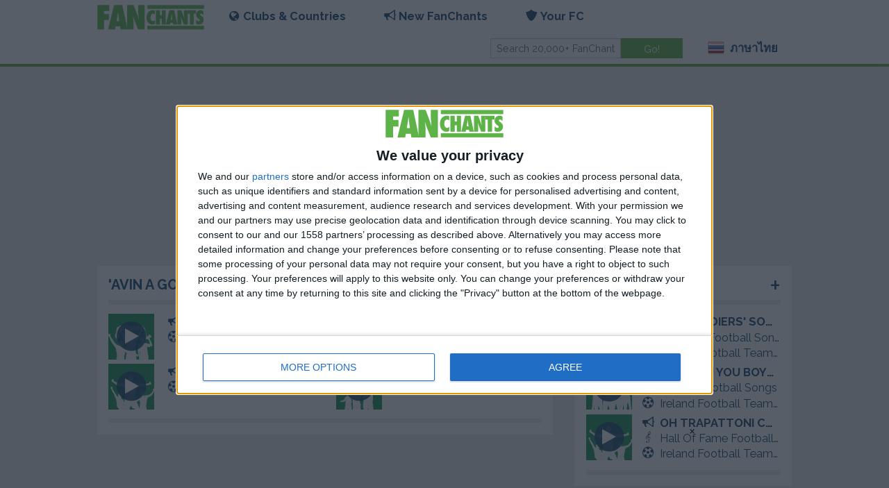

--- FILE ---
content_type: text/html; charset=utf-8
request_url: https://www.fanchants.com/th/football-chants/avin-a-go/ireland-international/
body_size: 6136
content:


<!DOCTYPE html>
<html class="no-js" lang="th">
  <head>
    <meta charset="utf-8"/>
    <meta name="viewport" content="width=device-width, initial-scale=1.0"/>
    <meta name="google-site-verification" content="VsW17WXHuvftg-4sXmRKOulOCVsFUVcbm_C_smGHqRg"/>
    <meta name="apple-itunes-app" content="app-id=375910081">

    <title>Top 100 Ireland National Teams &#x27;avin a go Football Songs Music</title>

    <link rel="author" href="https://plus.google.com/108933612266603103621">
    
    <link rel="shortcut icon" href="/static/img/favicon.png">
    <link href='//fonts.googleapis.com/css?family=Raleway:700,400' rel='stylesheet' type='text/css'>
    <link rel="stylesheet" type="text/css" href="/static/css/main.css?20230307174837"/>
    <script src="//code.jquery.com/jquery-2.2.4.min.js" integrity="sha256-BbhdlvQf/xTY9gja0Dq3HiwQF8LaCRTXxZKRutelT44="
            crossorigin="anonymous"></script>
    <script src="/static/js/main-min.js?20230307174837"></script>
    
        <script src='https://widgets.snack-projects.co.uk/gdpr/snack-cmp_v2.min.js' id='snack-cmp' async></script>
    
    
  <meta name="description" content="Listen to the top 100  &#x27;avin a go football songs from Ireland soccer fans. Ireland National Teams FanChants football mp3 music audio for smartphone, iPhone and Android"/>


  </head>
  <body>
  
    
    
      
<div class="header">
  <div class="row">
    <div class="sticky" id="nav-wrap">
      <nav class="top-bar updatable" data-topbar>
        <ul class="title-area">
          <li class="name">
            <h1><a class="logo" href="/th/"><img alt="FanChants Logo" title="FanChants"
                                                              src="/static/img/logo/green.svg"/></a></h1>
          </li>
          <li class="toggle-topbar menu-icon"><a href="#" id="hamburger-menu"><span>Menu</span></a></li>
        </ul>

        <div id="main-menu" class="top-bar-section">
          <ul class="left">
            <li class="has-dropdown">
<a id="clubs-and-countries-menu" href="#"><i class="icon browse"></i>Clubs & Countries</a>
<ul class="dropdown">
  <li class="has-dropdown">
    <a id="teams-menu" href="#"><i class="icon team"></i>Clubs</a>
    <ul class="dropdown">
      <li class=""><a href="/th/international-teams/">International Teams</a></li>
      <li class="team-search"><input id="team-search-input" type="search" placeholder="Search teams"/>
      </li>
      
        <li class='team-result'><a href='/th/football-team/muangthong-united-fc/'>Muangthong United</a></li>
      
        <li class='team-result'><a href='/th/football-team/thai-national-team/'>Thai National Team</a></li>
      
        <li class='team-result'><a href='/th/football-team/manchester_united/'>Manchester United</a></li>
      
        <li class='team-result'><a href='/th/football-team/newcastle_united/'>Newcastle</a></li>
      
        <li class='team-result'><a href='/th/football-team/leeds/'>Leeds United</a></li>
      
        <li class='team-result'><a href='/th/football-team/arsenal/'>Arsenal</a></li>
      
    </ul>
  </li>
  <li class="has-dropdown">
    <a id="countries-menu" href="#"><i class="icon country"></i>Countries</a>
    <ul class="dropdown">
      <li><a href="/th/country/">View all countries</a></li>
      <li class="country-search"><input id="country-search-input" type="search"
                                        placeholder="Search countries"/></li>
      
        <li class='country-result'><a href='/th/country/thailand/'>Thailand</a></li>
      
        <li class='country-result'><a href='/th/country/united-kingdom/'>United Kingdom</a></li>
      
        <li class='country-result'><a href='/th/country/england/'>England</a></li>
      
        <li class='country-result'><a href='/th/country/germany/'>Germany</a></li>
      
        <li class='country-result'><a href='/th/country/scotland/'>Scotland</a></li>
      
        <li class='country-result'><a href='/th/country/spain/'>Spain</a></li>
      
    </ul>
  </li>
  <li class="has-dropdown">
    <a id="leagues-menu" href="#"><i class="icon league"></i>Leagues</a>
    <ul class="dropdown">
      <li class="league-search"><input id="league-search-input" type="search"
                                       placeholder="Search leagues"/></li>
      
        <li class='league-result'><a href='/th/football-league/thai-premier-league/'>Thai League</a></li>
      
        <li class='league-result'><a href='/th/football-league/internationalthai/'>Thai Football Team</a></li>
      
        <li class='league-result'><a href='/th/football-league/premiership/'>Premier League</a></li>
      
        <li class='league-result'><a href='/th/football-league/championship/'>Championship</a></li>
      
        <li class='league-result'><a href='/th/football-league/division_one/'>League One</a></li>
      
        <li class='league-result'><a href='/th/football-league/division-2/'>League Two</a></li>
      
    </ul>
  </li>
</ul>
</li>
            <li class="has-dropdown"><a href="#"><i class="icon chant"></i>New FanChants</a>
              <ul class="dropdown">
                <li><a href="/th/staff-picks/">Staff Picks</a></li>
                <li><a href="/th/new/">Latest Songs</a></li>
                <li><a href="/th/submit-chants/">Submit Chants</a></li>
              </ul>
            </li>
            


  <li class="has-dropdown">
    <a href="#"><i class="icon member"></i>Your FC</a>
    <ul class="dropdown">
      <li class="login"><a href="/th/accounts/login/">Login</a></li>
      <li class="register"><a href="/th/accounts/register/">Join FC</a></li>
      <li><a href="/blog/become-fan-captain/">FanCapos</a></li>
      <li><a href="/th/submit-chants/">Submit Chants</a></li>
    </ul>
  </li>

          </ul>
          <ul class="right">
            <li class="has-form">
              <form class="row collapse" action="/search" method="get">
                <div class="small-8 columns">
                  <input id="main-search" type="text" placeholder="Search 20,000+ FanChants" name="query"
                         value=""/>
                </div>
                <div class="small-4 columns">
                  <input id="btn-go" type="submit" class="button success" value="Go!"/>
                </div>
              </form>
            </li>
            <li class="has-dropdown">
              <a href="#">
                  <span class="flag24 flag24-th foundation-icon" title="ภาษาไทย"
                        style='margin-top: 0;'></span> ภาษาไทย
              </a>
              <ul id="language-switcher" class="dropdown">
                
                  <li>
                    <a href="/football-chants/avin-a-go/ireland-international/">
                      <span class="flag24 flag24-gb"></span> อังกฤษ

                    </a>
                  </li>
                
                  <li>
                    <a href="/cs/football-chants/avin-a-go/ireland-international/">
                      <span class="flag24 flag24-cz"></span> เช็ก

                    </a>
                  </li>
                
                  <li>
                    <a href="/el/football-chants/avin-a-go/ireland-international/">
                      <span class="flag24 flag24-gr"></span> กรีก

                    </a>
                  </li>
                
                  <li>
                    <a href="/es/football-chants/avin-a-go/ireland-international/">
                      <span class="flag24 flag24-es"></span> สเปน

                    </a>
                  </li>
                
                  <li>
                    <a href="/pt/football-chants/avin-a-go/ireland-international/">
                      <span class="flag24 flag24-pt"></span> โปรตุเกส

                    </a>
                  </li>
                
                  <li>
                    <a href="/nl/football-chants/avin-a-go/ireland-international/">
                      <span class="flag24 flag24-nl"></span> ดัตช์

                    </a>
                  </li>
                
                  <li>
                    <a href="/ru/football-chants/avin-a-go/ireland-international/">
                      <span class="flag24 flag24-ru"></span> รัสเซีย

                    </a>
                  </li>
                
                  <li>
                    <a href="/de/football-chants/avin-a-go/ireland-international/">
                      <span class="flag24 flag24-de"></span> เยอรมัน

                    </a>
                  </li>
                
                  <li>
                    <a href="/fr/football-chants/avin-a-go/ireland-international/">
                      <span class="flag24 flag24-fr"></span> ฝรั่งเศส

                    </a>
                  </li>
                
                  <li>
                    <a href="/it/football-chants/avin-a-go/ireland-international/">
                      <span class="flag24 flag24-it"></span> อิตาลี

                    </a>
                  </li>
                
                  <li>
                    <a href="/af/football-chants/avin-a-go/ireland-international/">
                      <span class="flag24 flag24-af"></span> อาฟฟริกัน

                    </a>
                  </li>
                
                  <li>
                    <a href="/ar/football-chants/avin-a-go/ireland-international/">
                      <span class="flag24 flag24-ar"></span> อารบิก

                    </a>
                  </li>
                
                  <li>
                    <a href="/th/football-chants/avin-a-go/ireland-international/">
                      <span class="flag24 flag24-th"></span> ไทย

                    </a>
                  </li>
                
                  <li>
                    <a href="/uk/football-chants/avin-a-go/ireland-international/">
                      <span class="flag24 flag24-ua"></span> ยูเครน

                    </a>
                  </li>
                
              </ul>
            </li>
          </ul>
        </div>
      </nav>
    </div>
  </div>
</div>
    
  

  <div id="pjax-container">
  <div class="updatable">
 




  <div class="row">
    <div class="small-12 columns">
      <ul id="messages" class="messages">
        
      </ul>
    </div>
  </div>


    <div class="row">
        <div class="small-12 columns">
            <div style="display: flex; align-items: center; justify-content: center; margin:10px auto 10px auto; text-align:center; width:100%; overflow:hidden; min-height: 250px;">
                <div id="snack_ldb"></div>
            </div>
        </div>
    </div>


  <div class="row">
    <!--div class="small-12 columns">
      <h1>&#x27;avin a go</h1>
    </div-->
    <div class="small-12 medium-8 columns">
      
      
        


<section class="panel box">

  
    <h2 class="truncate"><a href="/th/football-chants/avin-a-go/" class="header-link">



&#x27;avin a go Football Songs


      </a></h2>
  
  <hr class="first-list">
  <div class="box-content">
    
  
    
  <ul class="row list-box">
    
      <li class="box-row small-12 medium-6 column  ">
        
  
    
      
        
<div class="row simple-player-block simple-player-block-flag" data-chant-title="Boo!" data-has-audio="True">
  <div class="small-3 column chant_play_icon">
    
      


<a href="/media/chants/full/download/boo-2-fanchants-free.mp3"
   class="pjax-exclude play-button">
  <div class="main_silhouette">
    <div>
      
        <img src="/static/img/teamcolour/silhouettes/svg/green-white_0.svg" alt="Boo!" width="100%" height="100%"/>
      
    </div>

    
      <span class="fa-stack fa-lg inlay-button">
        
          <i class="fa fa-circle fa-stack-2x" style="opacity: 0.9;"></i>
          <i class="fa fa-play fa-stack-1x fa-inverse"></i>
        
        </span>
    
  </div>
</a>

    
  </div>
  <div class="small-9 column chant_title">
    
      
<p class="truncate">

  <a href="
  
    /th/football-songs/ireland-chants/boo-2/
  
">


<i class="icon chant"></i>
Boo! Chant

  </a>
</p>
<p class="truncate">

  <a href="/th/football-team/ireland/">


<i class="icon team"></i>
Ireland Football Team (17 Songs)

  </a>
</p>
    
  </div>
  <div class="small-12 column chant_bottom" style="margin: 0px 0px;">
    
    
  </div>
</div>
      
    
  

      </li>
      

    
      <li class="box-row small-12 medium-6 column  ">
        
  
    
      
        
<div class="row simple-player-block simple-player-block-flag" data-chant-title="You&#x27;re Supposed to Be at Home" data-has-audio="True">
  <div class="small-3 column chant_play_icon">
    
      


<a href="/media/chants/full/download/youre-supposed-to-be-at-home-7-fanchants-free.mp3"
   class="pjax-exclude play-button">
  <div class="main_silhouette">
    <div>
      
        <img src="/static/img/teamcolour/silhouettes/svg/green-white_1.svg" alt="You&#x27;re Supposed to Be at Home" width="100%" height="100%"/>
      
    </div>

    
      <span class="fa-stack fa-lg inlay-button">
        
          <i class="fa fa-circle fa-stack-2x" style="opacity: 0.9;"></i>
          <i class="fa fa-play fa-stack-1x fa-inverse"></i>
        
        </span>
    
  </div>
</a>

    
  </div>
  <div class="small-9 column chant_title">
    
      
<p class="truncate">

  <a href="
  
    /th/football-songs/ireland-chants/youre-supposed-to-be-at-home-7/
  
">


<i class="icon chant"></i>
You&#x27;re Supposed to Be at Home Chant

  </a>
</p>
<p class="truncate">

  <a href="/th/football-team/ireland/">


<i class="icon team"></i>
Ireland Football Team (17 Songs)

  </a>
</p>
    
  </div>
  <div class="small-12 column chant_bottom" style="margin: 0px 0px;">
    
    
  </div>
</div>
      
    
  

      </li>
      

    
      <li class="box-row small-12 medium-6 column  ">
        
  
    
      
        
<div class="row simple-player-block simple-player-block-flag" data-chant-title="Who Are Ya?" data-has-audio="True">
  <div class="small-3 column chant_play_icon">
    
      


<a href="/media/chants/full/download/who-are-ya-25-fanchants-free.mp3"
   class="pjax-exclude play-button">
  <div class="main_silhouette">
    <div>
      
        <img src="/static/img/teamcolour/silhouettes/svg/green-white_2.svg" alt="Who Are Ya?" width="100%" height="100%"/>
      
    </div>

    
      <span class="fa-stack fa-lg inlay-button">
        
          <i class="fa fa-circle fa-stack-2x" style="opacity: 0.9;"></i>
          <i class="fa fa-play fa-stack-1x fa-inverse"></i>
        
        </span>
    
  </div>
</a>

    
  </div>
  <div class="small-9 column chant_title">
    
      
<p class="truncate">

  <a href="
  
    /th/football-songs/ireland-chants/who-are-ya-25/
  
">


<i class="icon chant"></i>
Who Are Ya? Chant

  </a>
</p>
<p class="truncate">

  <a href="/th/football-team/ireland/">


<i class="icon team"></i>
Ireland Football Team (17 Songs)

  </a>
</p>
    
  </div>
  <div class="small-12 column chant_bottom" style="margin: 0px 0px;">
    
    
  </div>
</div>
      
    
  

      </li>
      

    
      <li class="box-row small-12 medium-6 column  end">
        
  
    
      
        
<div class="row simple-player-block simple-player-block-flag" data-chant-title="Cheat" data-has-audio="True">
  <div class="small-3 column chant_play_icon">
    
      


<a href="/media/chants/full/download/cheat-5-fanchants-free.mp3"
   class="pjax-exclude play-button">
  <div class="main_silhouette">
    <div>
      
        <img src="/static/img/teamcolour/silhouettes/svg/green-white_3.svg" alt="Cheat" width="100%" height="100%"/>
      
    </div>

    
      <span class="fa-stack fa-lg inlay-button">
        
          <i class="fa fa-circle fa-stack-2x" style="opacity: 0.9;"></i>
          <i class="fa fa-play fa-stack-1x fa-inverse"></i>
        
        </span>
    
  </div>
</a>

    
  </div>
  <div class="small-9 column chant_title">
    
      
<p class="truncate">

  <a href="
  
    /th/football-songs/ireland-chants/cheat-5/
  
">


<i class="icon chant"></i>
Cheat Chant

  </a>
</p>
<p class="truncate">

  <a href="/th/football-team/ireland/">


<i class="icon team"></i>
Ireland Football Team (17 Songs)

  </a>
</p>
    
  </div>
  <div class="small-12 column chant_bottom" style="margin: 0px 0px;">
    
    
  </div>
</div>
      
    
  

      </li>
      

    
  </ul>

  

  </div>
  <hr class="first-list">
  
  
    
  

  


</section>

      
    </div>
    <div class="small-12 medium-4 columns end">
      
      


<section class="panel box">

  
    <h2 class="truncate"><a href="/th/genres/" class="header-link">Top Genre picks
      </a></h2>
  
  <hr class="first-list">
  <div class="box-content">
    
  
    
  <ul class="row list-box">
    
      <li class="box-row small-12  column  ">
        
  
    
      
        
<div class="row simple-player-block simple-player-block-flag" data-chant-title="The Soldiers&#x27; Song (Irish National Anthem)" data-has-audio="True">
  <div class="small-3 column chant_play_icon">
    
      


<a href="/media/chants/full/download/irish-national-anthem-fanchants-free.mp3"
   class="pjax-exclude play-button">
  <div class="main_silhouette">
    <div>
      
        <img src="/static/img/teamcolour/silhouettes/svg/green-white_0.svg" alt="The Soldiers&#x27; Song (Irish National Anthem)" width="100%" height="100%"/>
      
    </div>

    
      <span class="fa-stack fa-lg inlay-button">
        
          <i class="fa fa-circle fa-stack-2x" style="opacity: 0.9;"></i>
          <i class="fa fa-play fa-stack-1x fa-inverse"></i>
        
        </span>
    
  </div>
</a>

    
  </div>
  <div class="small-9 column chant_title">
    
  <p class="truncate">

  <a href="
  
    /th/football-songs/ireland-chants/irish-national-anthem/
  
">


<i class="icon chant"></i>
The Soldiers&#x27; Song (Irish National Anthem) Chant

  </a>
</p>
  <p class="truncate">

  <a href="/th/football-chants/anthems/">


<i class="icon genre"></i>
Anthems Football Songs

  </a>
</p>
  <p class="truncate">

  <a href="/th/football-team/ireland/">


<i class="icon team"></i>
Ireland Football Team (17 Songs)

  </a>
</p>

  </div>
  <div class="small-12 column chant_bottom" style="margin: 0px 0px;">
    
    
  </div>
</div>
      
    
  

      </li>
      

    
      <li class="box-row small-12  column  ">
        
  
    
      
        
<div class="row simple-player-block simple-player-block-flag" data-chant-title="Come on You Boys in Green" data-has-audio="True">
  <div class="small-3 column chant_play_icon">
    
      


<a href="/media/chants/full/download/come-on-you-boys-in-green-fanchants-free.mp3"
   class="pjax-exclude play-button">
  <div class="main_silhouette">
    <div>
      
        <img src="/static/img/teamcolour/silhouettes/svg/green-white_1.svg" alt="Come on You Boys in Green" width="100%" height="100%"/>
      
    </div>

    
      <span class="fa-stack fa-lg inlay-button">
        
          <i class="fa fa-circle fa-stack-2x" style="opacity: 0.9;"></i>
          <i class="fa fa-play fa-stack-1x fa-inverse"></i>
        
        </span>
    
  </div>
</a>

    
  </div>
  <div class="small-9 column chant_title">
    
  <p class="truncate">

  <a href="
  
    /th/football-songs/ireland-chants/come-on-you-boys-in-green/
  
">


<i class="icon chant"></i>
Come on You Boys in Green Chant

  </a>
</p>
  <p class="truncate">

  <a href="/th/football-chants/classic/">


<i class="icon genre"></i>
Classic Football Songs

  </a>
</p>
  <p class="truncate">

  <a href="/th/football-team/ireland/">


<i class="icon team"></i>
Ireland Football Team (17 Songs)

  </a>
</p>

  </div>
  <div class="small-12 column chant_bottom" style="margin: 0px 0px;">
    
    
  </div>
</div>
      
    
  

      </li>
      

    
      <li class="box-row small-12  column  end">
        
  
    
      
        
<div class="row simple-player-block simple-player-block-flag" data-chant-title="Oh Trapattoni" data-has-audio="True">
  <div class="small-3 column chant_play_icon">
    
      


<a href="/media/chants/full/download/oh-trapattoni-fanchants-free.mp3"
   class="pjax-exclude play-button">
  <div class="main_silhouette">
    <div>
      
        <img src="/static/img/teamcolour/silhouettes/svg/green-white_2.svg" alt="Oh Trapattoni" width="100%" height="100%"/>
      
    </div>

    
      <span class="fa-stack fa-lg inlay-button">
        
          <i class="fa fa-circle fa-stack-2x" style="opacity: 0.9;"></i>
          <i class="fa fa-play fa-stack-1x fa-inverse"></i>
        
        </span>
    
  </div>
</a>

    
  </div>
  <div class="small-9 column chant_title">
    
  <p class="truncate">

  <a href="
  
    /th/football-songs/ireland-chants/oh-trapattoni/
  
">


<i class="icon chant"></i>
Oh Trapattoni Chant

  </a>
</p>
  <p class="truncate">

  <a href="/th/football-chants/hall-of-fame/">


<i class="icon genre"></i>
Hall Of Fame Football Songs

  </a>
</p>
  <p class="truncate">

  <a href="/th/football-team/ireland/">


<i class="icon team"></i>
Ireland Football Team (17 Songs)

  </a>
</p>

  </div>
  <div class="small-12 column chant_bottom" style="margin: 0px 0px;">
    
    
  </div>
</div>
      
    
  

      </li>
      

    
  </ul>

  

  </div>
  <hr class="first-list">
  
  
    
  

  


</section>

    </div>
  </div>





  </div>
  </div>
  
  
  
    
<div class="footer">

  <div class="row">
    <div class="small-12 medium-8 columns">
      <div class="row">
        <ul class="small-12 medium-6 columns">
          <li><a href="/info/contact-fanchants/">Contact Us</a></li>
          <li><a href="/about/about-fanchants/">About FanChants</a></li>
          <li><a href="/about/football-chants-press/">Press Area</a></li>
          <li><a href="https://licensing.fanchants.com/" target="_blank" rel="noopener">Commercial Use</a>
</li>
        </ul>
        <ul class="small-12 medium-6 columns">
          <li><a class="no-pjax-update" href="/th/ecards/">FanCards</a></li>
          <li><a href="/info/topfootballsites/">Links</a></li>
          <li><a href="/legals/disclaimer/">Terms &amp; Conditions</a></li>
          <li><a href="/legals/privacy-policy/">Privacy Policies</a></li>
          <li><a href="/legals/copyright/">Copyright</a></li>
        </ul>
      </div>
    </div>
    <div class="small-12 medium-4 columns">
      <p>Follow us:</p>
      <ul class="social-list">
        <li><a href="https://www.facebook.com/fanchants"><i class="fi-social-facebook size-36"></i></a></li>
        <li><a href="https://www.twitter.com/fanchants"><i class="fi-social-twitter size-36"></i></a></li>
        <li><a href="https://www.instagram.com/fanchants"><i class="fi-social-instagram size-36"></i></a></li>
      </ul>
    </div>
  </div>
  <div class="row">
    <div class="small-12 medium-offset-4 medium-4 columns">
      <p>&copy; 2026 FanChants</p>
    </div>
  </div>
  <!-- Facebook Pixel Code -->
  <script>
  !function(f,b,e,v,n,t,s)
  {if(f.fbq)return;n=f.fbq=function(){n.callMethod?
  n.callMethod.apply(n,arguments):n.queue.push(arguments)};
  if(!f._fbq)f._fbq=n;n.push=n;n.loaded=!0;n.version='2.0';
  n.queue=[];t=b.createElement(e);t.async=!0;
  t.src=v;s=b.getElementsByTagName(e)[0];
  s.parentNode.insertBefore(t,s)}(window,document,'script',
  'https://connect.facebook.net/en_US/fbevents.js');
   fbq('init', '1228950864287057');
  fbq('track', 'PageView');
  </script>
  <noscript>
   <img height="1" width="1"
  src="https://www.facebook.com/tr?id=1228950864287057&ev=PageView
  &noscript=1"/>
  </noscript>
  <!-- End Facebook Pixel Code -->

</div>
  
  <!-- FIX this player should only appear when a user clicks 'play' on a chant -->
<div class="player-container" id="bottom-player">
<div class="row full-width">

    <div class="small-12 columns" id="chant-title">
             <h5 style="color:#fff; margin-bottom:0;">&nbsp;</h5>
            <!-- <a href="#"><i class="fa fa-star-o fa-lg"></i></a> -->
    </div>

    <div class="small-3 columns">
      &nbsp;
    </div>
    <div class="small-6 columns">
      <!-- share button -->
      <!-- FIX this share button is not functioning and should pop out from bottom - not working  -->
      <a href="#" data-dropdown="topDrop" data-options="align:top" aria-expanded="false"><i class="fa fa-share-alt v-middle" style="margin-right:1rem; color:#FFF;"></i></a>

      <ul id="topDrop" class="f-dropdown drop-top" data-dropdown-content="" style="" aria-hidden="true">
          <li>
          <a href="https://www.facebook.com/sharer/sharer.php?u=http%3A%2F%2Fwww.fanchants.com%2Fth%2Ffootball-chants%2Favin-a-go%2Fireland-international%2F&title=%20FanChants" target="_blank">
          <span class="fa-stack fa-lg">
            <i class="fa fa-circle fa-stack-2x facebook"></i>
            <i class="fa fa-facebook fa-stack-1x fa-inverse"></i>
          </span>
          Facebook</a>
          </li>

          <li>
          <a href="https://twitter.com/intent/tweet?status=TITLE+http%3A%2F%2Fwww.fanchants.com%2Fth%2Ffootball-chants%2Favin-a-go%2Fireland-international%2F" target="_blank">
          <span class="fa-stack fa-lg">
            <i class="fa fa-circle fa-stack-2x twitter"></i>
            <i class="fa fa-twitter fa-stack-1x fa-inverse"></i>
          </span>
          Twitter</a>
          </li>

          <li>
          <a href="https://plus.google.com/share?url=http%3A%2F%2Fwww.fanchants.com%2Fth%2Ffootball-chants%2Favin-a-go%2Fireland-international%2F" target="_blank">
          <span class="fa-stack fa-lg">
            <i class="fa fa-circle fa-stack-2x google-plus"></i>
            <i class="fa fa-google-plus fa-stack-1x fa-inverse"></i>
          </span>
          Google+</a>
          </li>
      </ul>
      <!-- end share button -->


      <!-- player controls -->
      <span class="player-controls">
        <i class="fi-previous size-21 v-middle" ></i>
        <i class="fi-play size-36 player-control v-middle" ></i>
        <i class="fi-next size-21 v-middle" ></i>
        <i class="fi-loop size-21 v-middle player-repeat"></i>&nbsp;

      </span>

      <!-- FIX when this button is clicked, it needs to be added to faves -->
      <!--i class="fa fa-star-o v-middle" style="margin-left:1rem;"></i-->
      <audio id="chant-audio"
      controls="controls"
      preload="none"
      style="display: none; width: 0px;">
      </audio>
    </div>
    <div class="small-3 columns">
      <span class="player-controls">
        <i class="fi-x size-21 v-middle player-close"></i>
      </span>
    </div>

</div>
</div>

  <div id="scripts">
    <div class="updatable">
      <div id="js-data" data-back-caption="Back" data-ajax-base="/th/ajax/"></div>
      <script type="text/javascript">
  (function(i,s,o,g,r,a,m){i['GoogleAnalyticsObject']=r;i[r]=i[r]||function(){
  (i[r].q=i[r].q||[]).push(arguments)},i[r].l=1*new Date();a=s.createElement(o),
  m=s.getElementsByTagName(o)[0];a.async=1;a.src=g;m.parentNode.insertBefore(a,m)
  })(window,document,'script','https://www.google-analytics.com/analytics.js','ga');

  ga('create', 'UA-353073-3', 'auto');
  ga('send', 'pageview', {
    'dimension1': 'Th',
    'dimension2': 'Mobile'
  });


</script>
      
      
    </div>
  </div>
  <div class="cookies-wrap" style="position: fixed; bottom: 0; left: 0; right: 0; display: none;">
    <div class="small-12" style="display: none;">



<section class="panel box">

  
    <h2 class="truncate">
  
  <a href="/legals/privacy-policy/">Our cookie policy</a>
</h2>
  
  <hr class="first-list">
  <div class="box-content">
    
  
  
    <p>We use cookies on our website to improve your browsing experience and to provide you with relevant content and advertising. Cookies are small text files that are placed on your device when you visit our website.</p>
    <p>To learn more about our use of cookies and your options for managing them, please read our
      <a href="/legals/privacy-policy/">Privacy Policy</a>, which includes our Cookie Policy. By continuing to use our website, you consent to our use of cookies in accordance with our Cookie Policy as outlined in our Privacy Policy.
    </p>
    <p>Thank you for your understanding and for visiting our website.</p>
  <br/>
  <div style="display: flex; justify-content: space-evenly;">
    <button class="button small radius accept-cookies">Accept all</button>
    <button class="button small radius decline-cookies">Decline all</button>
    <a href="/th/cookie-settings/" class="button small radius accept-cookies">Cookie Settings</a>
  </div>

  </div>
  <hr class="first-list">
  

  

</section>

    </div>
  </div>

    <div id="snack_dex1"></div>
    <script id="snack_ads" src="https://cdn-header-bidding.snack-media.com/assets/js/snack-loader/3224" crossorigin="anonymous"></script>

  <script defer src="https://static.cloudflareinsights.com/beacon.min.js/vcd15cbe7772f49c399c6a5babf22c1241717689176015" integrity="sha512-ZpsOmlRQV6y907TI0dKBHq9Md29nnaEIPlkf84rnaERnq6zvWvPUqr2ft8M1aS28oN72PdrCzSjY4U6VaAw1EQ==" data-cf-beacon='{"version":"2024.11.0","token":"8db3bbada1f749a2bb84230d357ed841","r":1,"server_timing":{"name":{"cfCacheStatus":true,"cfEdge":true,"cfExtPri":true,"cfL4":true,"cfOrigin":true,"cfSpeedBrain":true},"location_startswith":null}}' crossorigin="anonymous"></script>
</body>
  </html>
 
